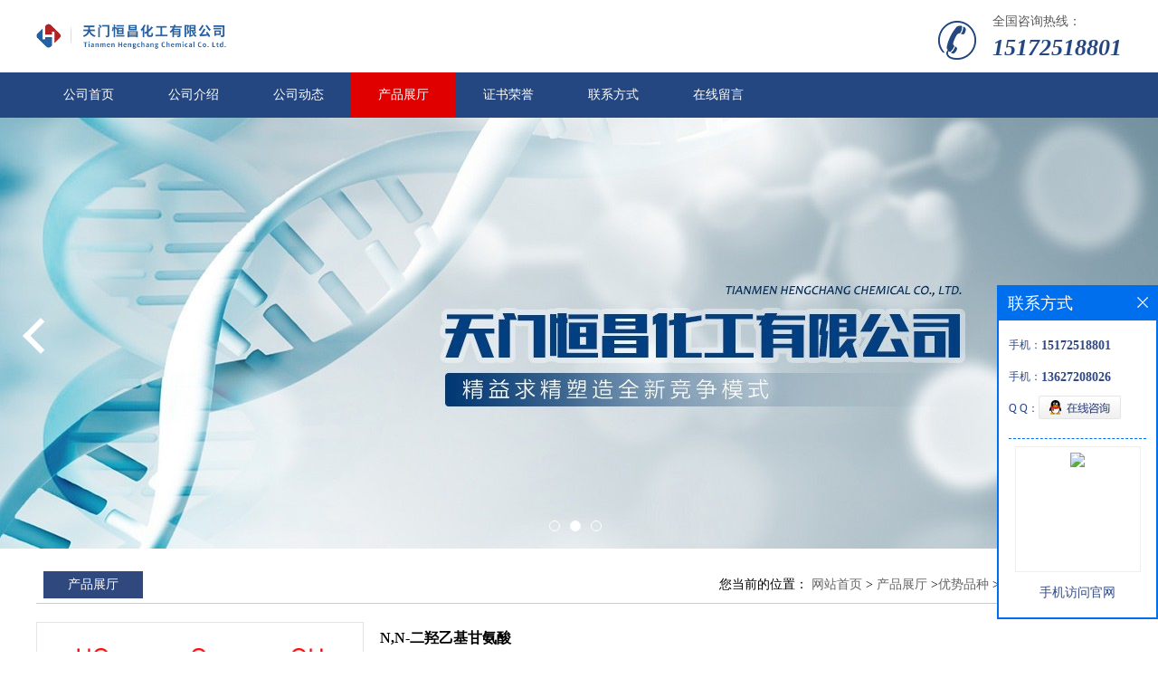

--- FILE ---
content_type: text/html; charset=utf-8
request_url: http://www.tmhcchem.com/products/show24290686.html
body_size: 6142
content:
<!DOCTYPE html PUBLIC "-//W3C//DTD XHTML 1.0 Transitional//EN" "http://www.w3.org/TR/xhtml1/DTD/xhtml1-transitional.dtd">
<html xmlns="http://www.w3.org/1999/xhtml">
<head>
<meta http-equiv="Content-Type" content="text/html; charset=utf-8" />
<title>N,N-二羟乙基甘氨酸-天门恒昌化工有限公司</title>
<meta http-equiv="keywords" content="N,N-二羟乙基甘氨酸">
<meta http-equiv="description" content="中文名称:N,N-二羟乙基甘氨酸英文名称:N,N-bis(2-hydroxyethyl)glycineCAS号码:150-25-4产品类别:甘氨酸类衍生物外观与性状:白色结晶粉末 密度:1.05?g/mL?at20?°C 沸点:388.5oCat760mmHg 熔点:190?°C(dec.)(lit.) 闪点:188.8oC 水溶解性:soluble 稳定性:Sta...">


<script>
    if(true){
        var curl = window.location.href;
        var defurl = "http://www.tmhcchem.com";
        if(curl.indexOf(defurl)<0){
            if (defurl.indexOf("http://")==0){
                curl = curl.replace(defurl.replace("http:","https:"),defurl);
            }else{
                curl = curl.replace(defurl.replace("https:","http:"),defurl);
            }
            window.location.href = curl;
        }
    }
</script>
<link rel="stylesheet" type="text/css" href="/web/mb/cn/gd_mb47/css/base.css">
<link rel="stylesheet" type="text/css" href="/web/mb/cn/gd_mb47/css/top.css">
<link rel="stylesheet" type="text/css" href="/web/mb/cn/gd_mb47/css/bottom.css">
<link rel="stylesheet" type="text/css" href="/web/mb/cn/gd_mb47/css/layout.css">
<link rel="stylesheet" type="text/css" href="/web/mb/cn/gd_mb47/css/jquery.fancybox.css">
<script type="text/javascript" src="/web/mb/cn/gd_mb47/js/jquery-1.11.1.min.js"></script>
<script type="text/javascript" src="/web/mb/cn/gd_mb47/js/common.js"></script>
<script type="text/javascript" src="/web/mb/cn/gd_mb47/js/Tony_Tab.js"></script><!--焦点图-->
<script type="text/javascript" src="/web/mb/cn/gd_mb47/js/jquery.fancybox.js"></script></head>

<body>
<div class="header">
 <div class="clearfix top">
  <a href="/" class="logo_l">
		<img src="https://imgcn2.guidechem.com/img/msite/2018/5/7/hengchangchem$4fea5cf567475_d3a1.png" alt="天门恒昌化工有限公司" title="苯并呋喃-3-乙酸,5-溴苯酞,酸性蓝as,5-溴-2-碘苯胺-天门恒昌化工有限公司"/>
    </a>
  <div class="ad_sech">
	 <span>全国咨询热线：</span><em><a href="Tel:15172518801">15172518801</a></em>
  </div><!--ad_sech-->
 </div><!--top-->
 <div class="nav">
   <ul>
	<li  class=""><a  href="/"  title="公司首页" class="lrt">公司首页</a></li>
	<li  class=""><a  href="/about.html"  title="公司介绍" class="lrt">公司介绍</a></li>
	<li  class=""><a  href="/news/list--p1.html"  title="公司动态" class="lrt">公司动态</a></li>
	<li  class="omm"><a  href="/products/list--p1.html"  title="产品展厅" class="lrt">产品展厅</a></li>
	<li  class=""><a  href="/honors/list--p1.html"  title="证书荣誉" class="lrt">证书荣誉</a></li>
	<li  class=""><a  href="/contact.html"  title="联系方式" class="lrt">联系方式</a></li>
	<li  class=""><a  href="/feedback.html"  title="在线留言" class="lrt">在线留言</a></li>
   </ul>
  </div><!--nav-->
</div><!--header-->


<div class="banner-box slideBox">
 <div class="bd">
 <ul>
        <li><div class="m-width" style="background:url(https://imgcn2.guidechem.com/img/msite/2018/5/7/hengchangchem$506d2631fab88_87a9.jpg) center bottom no-repeat;height:476px;" >
                <!--<img src="https://imgcn2.guidechem.com/img/msite/2018/5/7/hengchangchem$506d2631fab88_87a9.jpg" alt=""/>-->
           </div>
		</li>
        <li><div class="m-width" style="background:url(https://imgcn2.guidechem.com/img/msite/2018/5/7/hengchangchem$506d263cde0ec_48b4.jpg) center bottom no-repeat;height:476px;" >
                <!--<img src="https://imgcn2.guidechem.com/img/msite/2018/5/7/hengchangchem$506d263cde0ec_48b4.jpg" alt=""/>-->
           </div>
		</li>
        <li><div class="m-width" style="background:url(https://imgcn2.guidechem.com/img/msite/2018/5/7/hengchangchem$506d2651b4489_a18a.jpg) center bottom no-repeat;height:476px;" >
                <!--<img src="https://imgcn2.guidechem.com/img/msite/2018/5/7/hengchangchem$506d2651b4489_a18a.jpg" alt=""/>-->
           </div>
		</li>
   </ul>
 </div>
<div class="banner-btn">
  <a class="prev" href="javascript:void(0);">&lt;</a>
  <a class="next" href="javascript:void(0);">&gt;</a>
   <div class="hd"><ul>
		 <li>&nbsp;</li>
		 <li>&nbsp;</li>
		 <li>&nbsp;</li>
   </ul>
  </div>
 </div><!--banner-btn-->
</div><!--banner-box-->


<div class="clearfix mina_index">
 <div class="n_d_l_dfr"><span>产品展厅</span>
<style type="text/css">
.title_l{line-height:40px;margin:0px auto;font-size:14px;height:40px;overflow:hidden;}
.title_l a{color: #666;}
</style>


<div class="title_l">
  <div class="title_l_ul">您当前的位置：
                <a href="/" title="网站首页">网站首页</a> &gt;
                <a href="/products/list--p1.html">产品展厅</a>
                &gt;<a href="/products/list-catid-93692_--p1.html">优势品种</a>
                &gt;<a>N,N-二羟乙基甘氨酸</a>
 </div><!--title_l_ul-->
</div><!--title_l-->
   </div><!--n_d_l_dfr-->

<link rel="stylesheet" type="text/css" href="/web/mb/publicCss/product.css">
<script src="/web/mb/publicJs/jqzoom.base.js?v=20230706"></script>
<script src="/web/mb/publicJs/jquery.jqzoom.js"></script>
<div class="list_box">
    <!-- showpic -->
    <div class="prolist" style="margin-top:20px;">
        <div class="pr_deti_main">
            <div class="clearfix pr_detai_top">
                <div class="wth674">
                    <div class="product-show">
                        <div class="region-detail-gallery">
                           
                            <div id="preview" class="spec-preview">
							  
                                <table width="360" height="360" border="0" cellspacing="0" cellpadding="0">
                                    <tr>
                                        <td width="360" height="360" align="center" valign="middle">
                                            <div class="prism-player" id="player-con" style="margin: 0px auto; display:none;"></div>
                                            <span class="jqzoom">
                                         <img src="https://structimg.guidechem.com/9/33/3212.png" jqimg="https://structimg.guidechem.com/9/33/3212.png" class="cv_mfrt" alt="">
                                </span>
                                        </td>
                                    </tr>
                                </table>
                            </div><!--spec-preview-->
                            <div class="spec-scroll">
                                <div class="prev">&nbsp;</div>
                                <div class="next">&nbsp;</div>
                                <div class="items">
                                    <ul>
                                        <li
                                                class="add"
                                        ><img src="https://structimg.guidechem.com/9/33/3212.png" mid="https://structimg.guidechem.com/9/33/3212.png" big="https://structimg.guidechem.com/9/33/3212.png" isvideo="0" onclick="preview(this,360);"></li>
                                    </ul>
                                </div><!--items-->
                            </div><!--spec-scroll-->
                            <!--缩图结束-->
                        </div>
                        <div class="det_plt">
                            <div class="product_title">N,N-二羟乙基甘氨酸</div>
                            <div class="price-content">
                                <div class="detail-texta">
                                    <div class="price-outer-div">
                                        <ul>
                                            <li><span>英文名称：<span>N,N-bis(2-hydroxyethyl)glycine</span></span></li>
                                        </ul>
                                        <div class="clear"></div>
                                    </div>
                                    <div class="price-outer-div">
                                        <ul>
                                            <li><span>品牌：<span>恒昌</span></span></li>
                                        </ul>
                                        <div class="clear"></div>
                                    </div>
                                    <div class="price-outer-div">
                                        <ul>
                                            <li><span>产地：<span>湖北</span></span></li>
                                        </ul>
                                        <div class="clear"></div>
                                    </div>
                                    <div class="price-outer-div">
                                        <ul>
                                            <li><span>cas：<span>150-25-4</span></span></li>
                                        </ul>
                                        <div class="clear"></div>
                                    </div>

                                    <ul class="product-zd ">
                                        <li><strong>价格：</strong> ￥1/千克</li>
                                        <li><strong>发布日期：</strong> 2021-05-11</li>
                                        <li><strong>更新日期：</strong> 2026-01-14</li>
                                    </ul>
                                </div>

                            </div>
                            <div class="detail-button">
                                <div class="prof_se_nd"><a href="/feedback.html?title=N,N-二羟乙基甘氨酸" style="color:#fff;">发送咨询信息</a></div>
                            </div>
                        </div><!--det_plt-->
                        <div class="cl"></div>

                    </div>
                    <div class="cl"></div>
                </div>

            </div><!--pr_detai_top-->
            <div class="prof_all prof_width"><span>产品详请</span></div><!--prof_all-->
            <div class="prog_leg">

                <table width="100%" border="0" cellspacing="0" cellpadding="0" bgcolor="#f9f9f9">
                    <tbody>
                    <tr>
                        <td width="5%" height="45" align="left" nowrap="nowrap">产地 </td>
                        <td width="15%" height="45" align="left">
                            湖北
                        </td>
                    </tr>
                    <tr>
                        <td width="5%" height="45" align="left" nowrap="nowrap">货号 </td>
                        <td width="15%" height="45" align="left">
                            HC1425
                        </td>
                    </tr>
                    <tr>
                        <td width="5%" height="45" align="left" nowrap="nowrap">品牌 </td>
                        <td width="15%" height="45" align="left">
                            恒昌
                        </td>
                    </tr>
                    <tr>
                        <td width="5%" height="45" align="left" nowrap="nowrap">用途 </td>
                        <td width="15%" height="45" align="left">
                            用于工业化大生产
                        </td>
                    </tr>
                    <tr>
                        <td width="5%" height="45" align="left" nowrap="nowrap">包装规格 </td>
                        <td width="15%" height="45" align="left">
                            25kg/1kg/200kg
                        </td>
                    </tr>
                    <tr>
                        <td width="5%" height="45" align="left" nowrap="nowrap">CAS编号 </td>
                        <td width="15%" height="45" align="left">
                            150-25-4
                        </td>
                    </tr>
                    <tr>
                        <td width="5%" height="45" align="left" nowrap="nowrap">别名 </td>
                        <td width="15%" height="45" align="left">
                            N,N-二羟乙基甘氨酸
                        </td>
                    </tr>
                    <tr>
                        <td width="5%" height="45" align="left" nowrap="nowrap">纯度 </td>
                        <td width="15%" height="45" align="left">
                            99%
                        </td>
                    </tr>
                    <tr>
                        <td width="5%" height="45" align="left" nowrap="nowrap">包装 </td>
                        <td width="15%" height="45" align="left">
                            依据产品性状而定,一般为:纸板桶或镀锌铁桶
                        </td>
                    </tr>
                    <tr>
                        <td width="5%" height="45" align="left" nowrap="nowrap">级别 </td>
                        <td width="15%" height="45" align="left">
                            医药级
                        </td>
                    </tr>
                    </tbody>
                </table>

            </div><!--prog_leg--><!--prog_leg-->
            <div class="ntf_pcde">
                中文名称:N,N-二羟乙基甘氨酸<br />英文名称:N,N-bis(2-hydroxyethyl)glycine<br />CAS号码:150-25-4<br />产品类别:甘氨酸类衍生物<br />外观与性状:白色结晶粉末<br /> 密度:1.05?g/mL?at20?°C<br /> 沸点:388.5oCat760mmHg<br /> 熔点:190?°C(dec.)(lit.)<br /> 闪点:188.8oC<br /> 水溶解性:soluble<br /> 稳定性:Stableatroomtemperatureinclosedcontainersundernormalstorageandhandlingconditions.<br /><br />供应其他主要品种:<br /><br />中文名称:N,N'-双(2-羟乙基)乙二胺<br />英文名称:N,N′-Bis(2-hydroxyethyl)ethylenediamine<br />CAS号码:4439-20-7<br />产品类别:医药中间体<br />外观与性状:白色结晶粉末<br /> 密度:1.057g/cm3<br /> 沸点:305.076oCat760mmHg<br /><br />中文名称:4-戊基苯酚<br />英文名称:4-Pentylphenol<br />CAS号码:14938-35-3<br />产品类别:酚类<br />外观与性状:无色液体带有一种像酚一样的气味<br /> 密度:0.960?g/mL?at20?°C(lit.)<br /> 沸点:342°C<br /> 熔点:23-25°C<br /> 闪点:133°C<br /> 折射率:n20/D1.515<br /> 稳定性:Stableatroomtemperatureinclosedcontainersundernormalstorageandhandlingconditions.
            </div><!--ntf_pcde-->
        </div><!--pr_deti_main-->
    </div>
    <script>function tomessage(s,d){
        document.getElementById("stype").value=s;
        document.getElementById("sid").value=d;
        document.formdetail.method="POST";
        document.formdetail.submit();
    }</script>
    <form method="post" action="message.html" name="formdetail" id="formdetail">
        <input type="hidden" name="stype" id="stype" value="">
        <input type="hidden" name="sid" id="sid" value="">
    </form>
<style>.price-outer-div li{width: 100%;}
</style>


</div>



<style type="text/css">
.ews_t_t{line-height:45px;margin:0px auto;font-size:16px;height:45px;overflow:hidden;color:#333;font-weight:bold;text-align: left;}
.ews_t_tl{overflow:hidden;}
.ews_t_tl a{float:left;color:#555;display:block;height:36px;line-height:36px;padding:0px 15px;background:#eeeeee;font-size:14px;margin-right:20px;margin-bottom:20px;border-radius:6px;-moz-border-radius:6px;-webkit-border-radius:6px;text-align: left;}
.prto_zi_ul li{float:left;width:23%;margin-bottom:10px;padding-right:2%;list-style:none;}
.prto_zi_ul li table{width:100%;height:200px;}
.prto_zi_ul {padding:0px;margin:0px;width:100%;display:block;overflow:hidden;}
.prto_zi_ul li table img{max-width:100%;max-height:200px;}
.text_mdf{display:block;height:25px;overflow:hidden;color:#333;line-height:25px;font-size:14px;text-align:center;}
.text_mdf a{color:#333;}
.news_tag{padding:0px 20px;}

.swe_md{background:#fff;}
</style>

<div class="swe_md">

<div class="news_tag">
<div class="ews_t_t">相关产品：</div><!--ews_t_t-->
<ul class="prto_zi_ul">
    <li>
	  <table width="100%" border="0" cellspacing="0" cellpadding="0">
          <tr>
            <td align="center" valign="middle">
            <a href="/products/show32598062.html" target="_blank">
            <img src="https://structimg.guidechem.com/8/8/37267.png" alt="">
             </a>
            </td>
          </tr>
         </table>
         <div class="text_mdf">
            <a href="/products/show32598062.html" target="_blank">十五烷基磺酰氯</a>
        </div>
    </li>
    <li>
	  <table width="100%" border="0" cellspacing="0" cellpadding="0">
          <tr>
            <td align="center" valign="middle">
            <a href="/products/show28757655.html" target="_blank">
            <img src="https://structimg.guidechem.com/2/50/323149.png" alt="">
             </a>
            </td>
          </tr>
         </table>
         <div class="text_mdf">
            <a href="/products/show28757655.html" target="_blank">2-乙基己酸钼盐</a>
        </div>
    </li>
    <li>
	  <table width="100%" border="0" cellspacing="0" cellpadding="0">
          <tr>
            <td align="center" valign="middle">
            <a href="/products/show28756679.html" target="_blank">
            <img src="https://structimg.guidechem.com/11/35/417094.png" alt="">
             </a>
            </td>
          </tr>
         </table>
         <div class="text_mdf">
            <a href="/products/show28756679.html" target="_blank">氢化钇</a>
        </div>
    </li>
    <li>
	  <table width="100%" border="0" cellspacing="0" cellpadding="0">
          <tr>
            <td align="center" valign="middle">
            <a href="/products/show27007969.html" target="_blank">
            <img src="https://imgcn4.guidechem.com/simg/product/2019/12/13/253353110100314.jpg" alt="">
             </a>
            </td>
          </tr>
         </table>
         <div class="text_mdf">
            <a href="/products/show27007969.html" target="_blank">季戊四醇三烯丙基醚</a>
        </div>
    </li>
</ul>
</div><!--news_tag-->
</div><!--swe_md--></div><!--mina_index-->
<script type="text/javascript" src="/web/mb/publicJs/common.js"></script>


<style typpe="text/css">
    .flot_cuext{width:174px;position:fixed;right:0px;top:100px;background:#006fed;padding:2px;}
    .lot_cu1{height:37px;}
    .lot_cu1 span{float:left;line-height:37px;color:#fff;font-size:18px;font-family:"微软雅黑";margin-left:10px;}
    .lot_cu2{background:#fff;padding:0px 11px 15px;}
    .lot_cu1 a{float:right;margin-top:11px;margin-right:9px;}
    .lot_cu2 dl{padding:10px 0px 15px;border-bottom:1px dashed #006fed;}
    .lot_cu2 dl dd{color:#314985;font-size:12px;line-height:35px;word-break:break-all;table-layout:fixed;overflow:hidden;}
    .lot_cu2 dl dd span{float:left;}
    .lot_cu2 dl dd em{float:left;}
    .lot_cu2 dl dd em img{margin-top:3px;}
    .lot_cu2 dl dd strong{color:#314985;font-size:14px;}
    .lot_cet1{margin:19px 0px;text-align:center;}
    .lot_cet2{width: 125px;height: 125px;margin:8px auto 10px;border:1px solid #eeeeee;text-align:center;padding:6px;}
    .lot_cet2 img{max-width: 110px;max-height: 110px;}
    .lot_cet3{text-align:center;line-height:25px;color:#314985;font-size:14px;font-family:"微软雅黑";}
    .flot_cuext{
        z-index: 999999;
    }
</style>


<div class="flot_cuext" style="font-size: 12px;Top:315px;position: fixed;right: 0px; font-size: 12px;">

    <div class="lot_cu1"><span>联系方式</span><a onclick="hideQq()" href="javascript:void(0)"><img src="/images/clr_xwe.png"></a></div><!--lot_cu1-->
    <div class="lot_cu2">
        <dl>
            <dd><span>手机：</span><em title="联系人:莫吉祥"><strong>15172518801</strong></em></dd>
            <dd><span>手机：</span><em title="联系人:投诉与建议"><strong>13627208026</strong></em></dd>
            <dd><span>Q Q：</span><em><a target="_blank" href="tencent://message/?Menu=yes&uin=1208480077&Site=天门恒昌化工有限公司&Service=300&sigT=45a1e5847943b64c6ff3990f8a9e644d2b31356cb0b4ac6b24663a3c8dd0f8aa12a545b1714f9d45"><img src="/images/qq_meq.jpg"></a></em></dd>
        </dl>




        <div class="lot_cet2"><img src="/web/makeewm.action?content=http%3A%2F%2Fm.tmhcchem.com%2F&width=150"></div><!--lot_cet2-->
        <div class="lot_cet3">手机访问官网</div><!--lot_cet3-->


    </div><!--lot_cu2-->

</div>

<script>
    function hideQq() {
        $(".flot_cuext").hide();
    }
</script>

<div class="footer">
 <div class="footer_b">
  <p>版权所有 Copyright (©) 2026 
<a href="/sitemap.xml" target="_blank" class="zzb07link">XML</a>			
			  
            技术支持：
            <a href="https://china.guidechem.com/" id="guidechem" class="TechnicalSupport" target="_blank">盖德化工网</a>&nbsp;&nbsp;
            <a href="https://www.21food.cn/" id="21food" class="TechnicalSupport" target="_blank">食品商务网</a>&nbsp;&nbsp;
		</p>
 </div><!--footer_b-->
</div><!--footer-->

<script src="/js/jquery.cookie.js"></script>

<script>
    $("img").each(function(){
        if($(this).attr('src')=='') $(this).remove();
    });
    if(location.href.indexOf('/news/list')!=-1){
        $("img").error(function () {
            $(this).remove();
        });
    }else {
        $("img").error(function () {
            $(this).attr("src", "/images/nophoto.png");
        });
    }
</script>
<script type='text/javascript' src='https://tj.guidechem.com/js/visitcount3.js'></script> 
<script type='text/javascript' defer> 
var _visitCount_ = new VisitCount(); 
_visitCount_.dbName='guidecn'; 
_visitCount_.source='pc'; 
_visitCount_.sid=24290686; 
_visitCount_.clientkey='1768413203501_0301'; 
_visitCount_.comid=253353; 
_visitCount_.vcomid=0; 
_visitCount_.keyword=''; 
_visitCount_.stype='pro'; 
_visitCount_.visittimes=1; 
_visitCount_.data=''; 
_visitCount_.types=''; 
_visitCount_.time='1768413203516'; 
_visitCount_.sign='770f567379004f30ab1bc39293d631ed'; 
_visitCount_.sentReq(); 
function _doAction_(sid,stype,action,actiondata,scomid){
	_visitCount_.doaction(sid,stype,action,actiondata,scomid);
 }
</script>
<script type="text/javascript">
  $(".slideBox").slide({mainCell:".bd ul",autoPlay:true});
</script>
</body>
</html>


--- FILE ---
content_type: text/css
request_url: http://www.tmhcchem.com/web/mb/cn/gd_mb47/css/layout.css
body_size: 3201
content:
@charset "utf-8";
/* CSS Document */

.banner-box{width:100%;position:relative;overflow:hidden;min-width:1200px;}
.banner-box .bd{ width:100% !important;}
.banner-box .bd li .m-width {width:100%;margin:0 auto;overflow:hidden;text-align:center;}
.banner-box .bd li{width:100% !important;}
.banner-box .bd li a{display:block;background-size:auto;}
.banner-box .bd li a img,.banner-box .bd li img{max-width:100%;}
.banner-btn a{display:block;width:50px;height:70px;position:absolute;top:0;font-size:0px;}

.banner-btn a.prev{position:absolute;left:10px;top:50%;margin-top:-35px;} 
.banner-btn a.next{position:absolute;right:10px;top:50%;margin-top:-35px;}

.banner-btn a.prev:after{content:' ';position:absolute;top:50%;margin-top:-11px;left:50%;width:22px;height:22px;border:#fff solid;border-width:6px 6px 0 0;-webkit-transform:rotate(-135deg);transform:rotate(-135deg);margin-left:-4px;}
.banner-btn a.next:before{content:' ';position:absolute;top:50%;margin-top:-11px;left:50%;width:22px;height:22px;border:#fff solid;border-width:6px 6px 0 0;-webkit-transform:rotate(45deg);transform:rotate(45deg);margin-left:-16px;}
.banner-btn a.prev:hover:after{content:' ';position:absolute;top:50%;margin-top:-11px;left:50%;width:22px;height:22px;border:#fff solid;border-width:6px 6px 0 0;-webkit-transform:rotate(-135deg);transform:rotate(-135deg);margin-left:-4px;}
.banner-btn a.next:hover:before{content:' ';position:absolute;top:50%;margin-top:-11px;left:50%;width:22px;height:22px;border:#fff solid;border-width:6px 6px 0 0;-webkit-transform:rotate(45deg);transform:rotate(45deg);margin-left:-16px;}

.banner-box .hd {position:absolute;bottom:15px;width:100%;text-align:center;}
.banner-box .hd ul li{width:10px;height:10px;margin-right: 8px;display: inline-block;cursor: pointer;border-radius:8px;-moz-border-radius:8px;-webkit-border-radius:8px;border:1px solid #fff;}
.banner-box .hd ul li.on{background:#fff;}


.prt_lust{width:1200px;overflow:hidden;margin:20px auto 0px;}
.prt_lust ul{width:1250px;margin-top: 20px;}
.prt_lust ul li{float:left;width:220px;margin-right:25px;margin-bottom:20px;}

.t_tp_t1{width:218px;border:1px solid #e4e4e4;background:#fff}
.t_tp_t1 table{width:218px;height:200px;}
.t_tp_t1 table img{max-width:218px;max-height:200px;}
.t_tp_t2{line-height:28px;overflow:hidden;width:218px;height:28px;text-align:center;}
.t_tp_t2 a{color:#5d5d5d;line-height:28px;overflow:hidden;width:218px;height:28px;}
.t_tp_t2:hover a{color:#244782;}

.mina_index{width:1200px;overflow:hidden;margin:20px auto 30px;}

.about_m p{margin-top:20px;}
.about_m img{max-width:100%;}
.about_m{line-height:25px;font-size:12px;color:#333;}





.m_i_rn_le1{display:block;height:60px; background:#3399cc; color:#FFF; line-height:60px !important; padding-left:30px; font-size:15px;font-weight:bold;}
.y_ctr2 li{line-height:38px;position:relative;}
.y_ctr2 li:last-child{border-bottom:0px;}
.y_ctr2 li a{border-bottom: 1px dotted #efefef;padding-left: 22px;display:block;color: #333;font-size: 12px;transition: all 0.3s;-webkit-transition: all 0.3s;-moz-transition: all 0.3s;-o-transition: all 0.3s;height:38px;overflow:hidden;padding-right:40px;background: url(../images/dd_03.png) 10px center no-repeat;}

.eb_lm_mdrf{position:relative;}
.leb_lm_m{display:none;width: 100%;}
.leb_lm_m a{display:block;height: 33px;line-height: 33px;color: #666;font-size: 12px;padding-left: 30px;border-bottom: 1px dotted #efefef;}
.leb_lm_m a:hover{color:#666;}
.more_ald{display:block;position:absolute;right: 0px;top: -39px;width: 32px;z-index: 1;height: 38px;padding-right: 9px;cursor:pointer;color:#999;font-size:18px;line-height:38px;text-align:center;font-style:normal;font-weight:bold;}

.y_ctr2{background: #fff;padding: 5px 10px;margin-top: 10px;border: 1px solid #ccc;}

.bt_n_mdf{background: #fff;padding: 5px 10px;margin-top: 10px;border: 1px solid #ccc;display: block;}
.bt_n_mdf a{display:block;height: 33px;line-height: 33px;color: #666;font-size: 12px;border-bottom: 1px dotted #e5e5e5;}
.bt_n_mdf a:last-child{border-bottom:0px;}
.contact_m{line-height:35px;font-size:14px;color:#343a40;padding:20px 15px;}
.contact_m ul{border-bottom:1px dashed #e5e5e5;padding-bottom:10px;margin-bottom:10px;}
.contact_m p strong{font-size:16px;}
.contact_m p img{max-width:100%;}

.feed_m{margin:30px auto;max-width:1310px;padding:0px 15px;}
.form-group{line-height:36px;margin-bottom:22px;position:relative;display:inline-block;width:100%;}
.form-control{border:1px solid #e4eaec;border-radius:4px;-moz-border-radius:4px;-webkit-border-radius:4px;line-height:36px;height:36px;outline:none;color:#666;font-size:12px;padding-left:2%;width:97%;}
textarea.form-control{border:1px solid #e4eaec;border-radius:4px;-moz-border-radius:4px;-webkit-border-radius:4px;line-height:36px;height:180px;outline:none;color:#666;font-size:12px;padding:10px 2%;width:95%;}
#code{border:1px solid #e4eaec;border-radius:4px;-moz-border-radius:4px;-webkit-border-radius:4px;line-height:36px;height:36px;outline:none;color:#666;font-size:12px;padding-left:2%;width:40%;float: left;}
.btn-primary{border:1px solid #1d407a ;border-radius:4px;-moz-border-radius:4px;-webkit-border-radius:4px;line-height:36px;height:36px;outline:none;font-size:12px;width:100%;background:#1d407a ;color:#fff;cursor:pointer !important;}
.form-group label{position:absolute;left:0px;bottom:-20px;line-height:20px;color:#666;font-size:12px;}
.form-group label.error{color:#ff0000;}
.form-group span{height: 34px;padding: 0px 10px 0 0;font-size: 14px;display: block;font-weight: 400;margin-left: 10px;color: #76838f;float: left;text-align: center;background-color: #f3f7f9;border: 1px solid #e4eaec;border-radius: 3px;line-height: 36px;}
.form-group span img{float:left;}
.form-group span a{display:inline-block;color:#666;font-size:12px;}


.job_mdf_m{margin-top:20px;padding:0px 30px;}
.job_mdf_m ul{padding:0px 0px 10px;border-bottom:1px dashed #e5e5e5;margin-bottom:10px;}
.job_mdf_m ul li{color: #666666;font-size: 14px;line-height:25px;}
.job_mdf_m ul li span{color:#333;}
.job_mdf_m ul li h3{font-size:16px;}



.title_l{line-height:30px !important;margin:0px auto;font-size:12px;height:30px !important;overflow:hidden;float:right;max-width:670px;}
.title_l a{color: #666;}

.mis_mn{padding:0px 20px;}



.dhr_mt1{display:block;font-size:22px;line-height:35px;text-align:center;color: #333;margin:15px 0px 15px;}
.dhr_mt2{display:block;color:#666;font-size:12px;line-height:45px;text-align:center;margin-bottom:10px;}
.dhr_mt3 img{max-width:100%;}
.dhr_mt3 p{color:#666;font-size:14px;line-height:30px;}
.dhr_mt3{margin-top:15px;color:#666;font-size:14px;line-height:30px;}

.pge_re{margin-bottom:20px;margin-top:40px;}
.pge_re span{display:block;line-height:32px;height:32px;overflow:hidden;font-size: 14px;color:#333;padding:0px 10px;}
.pge_re span a{color: #666;}
.pge_re span a:hover,.text_bsd a:hover,.prut_dr table tr td a:hover{color:#1d407a;}

/* 分页 */
a{text-decoration:none;}
*{padding:0; margin:0; list-style:none;}
address,cite,em {font-style:normal;}
.page_tp{margin:27px auto;text-align:center;height:32px;line-height:32px;display:inline-block;width:100%;}
.page_op_txt{background:#fff;border:1px solid #ccc;height:30px;line-height:30px;padding:0px 10px !important;display:inline-block;color:#333333;font-size:12px;font-family:"微软雅黑";margin-right:10px;display:inline-block;margin-left:10px;outline:none;border-radius:2px;-moz-border-radius:2px;-webkit-border-radius:2px;}
.page_tp span{color:#6d6d6d;font-size:12px;font-family:"微软雅黑";display:inline-block;padding:0px !important;border:0px !important;background:none;}
.red_pcd{width:40px;height:28px;line-height:28px;color:#6d6d6d;font-size:12px;font-family:"微软雅黑";border:1px solid #ccc;padding-left:5px;margin-right:10px;margin-left:10px;display:inline-block;margin-top:-3px;outline:none;text-align:center;border-radius:2px;-moz-border-radius:2px;-webkit-border-radius:2px;}
.red_pcd1{width:46px;height:30px;border:1px solid #e5e5e5;color:#333;font-size:12px;font-family:"微软雅黑";background:none;cursor:pointer !important;margin-left:10px;display:inline-block;margin-top:-3px;background:#efefef;border-radius:2px;-moz-border-radius:2px;-webkit-border-radius:2px;}
.page_tp em{display:inline-block;margin-right:10px;}
.page_op_txtu{color:#bbb;}
.page_tp em a{background:#fff;border:1px solid #e5e5e5;padding:0px;height:30px;line-height:30px;width:36px;display:inline-block;color:#333333;font-size:13px;font-family:"微软雅黑";text-align:center;margin:0px 5px;border-radius:2px;-moz-border-radius:2px;-webkit-border-radius:2px;}
.page_tp em a.on{border: 1px solid #333;color:#fff;background: #333;font-weight:bold;}
.page_tp em a.on_last{border-right:1px solid #e5e5e5;}



.ind_left{float:left;width:385px;margin-right:13px;border: 1px solid #ccc;}
.ind_center{float:left;width:385px;border: 1px solid #ccc;}
.ind_right{float:right;width:398px;border: 1px solid #ccc;}
.nd_l_dfr{border-bottom: 1px solid #ccc;padding:5px 8px;height: 30px;line-height: 30px;}
.nd_l_dfr span{float:left;display:block;height:30px;line-height:30px;background:#2f487e;color: #fff;font-size: 14px;width:110px;text-align:center;}
.nd_l_dfr a{float:right;color: #666;font-size: 12px;}
.nd_l_dfr a:hover{color:#2f487e;text-decoration:underline;}
.n_d_l_dfr{border-bottom: 1px solid #ccc;padding:5px 8px;height: 30px;line-height: 30px;}
.n_d_l_dfr span{float:left;display:block;height:30px;line-height:30px;background:#2f487e;color: #fff;font-size: 14px;width:110px;text-align:center;}
.inc_xont,.news_xont{padding:10px 15px;height:150px;}
.inc_xont li{line-height:30px;color: #666;font-size: 12px;}
.news_xont li{line-height:30px;color: #666;font-size: 12px;overflow:hidden;}
.news_xont li a{display:block;line-height:30px;color: #666;font-size: 12px;height:30px;overflow:hidden;float:left;max-width:290px;overflow:hidden;}
.news_xont li span{float:right;}
.news_xont li a:hover{color:#2f487e;}
.nd_l_df_r1{padding:10px 15px;overflow:hidden;}
.nd_l_df_r1 {width:385px;}
.nd_l_df_r1 ul li{float:left;width:170px;margin-right:15px;}
.t_t_p_t1{width:168px;border:1px solid #e4e4e4;background:#fff;height:123px;margin-bottom:5px;}
.t_t_p_t1 table{width:168px;height:123px;}
.t_t_p_t1 table img{max-width:168px;max-height:123px;}
.t_t_p_t2{display:block;overflow:hidden;text-align:center;color:#5d5d5d;line-height:20px;overflow:hidden;width:168px;height:20px;}
.t_t_p_t2:hover{color:#244782;}

.ind_cen_ter{float:left;width:280px;}
.ind_rig_ht{float:right;width:900px;border: 1px solid #ccc;}
.ind_rig_h_t{float:right;width:900px;border: 1px solid #ccc;height: 251px}
.abt_mia_nd{padding:20px 20px;color: #666; line-height: 28px;font-size:14px;}
.abt_mia_nd img{float:left;max-width:240px;margin:0px 10px 10px 0px;max-height:150px;}


.nd_c_cdf{display:block;overflow:hidden;position: relative;border: 1px solid #ccc;padding: 10px 10px;}
.tp_t_mxt1{height: 28px;background:none;color:#666;font-size:12px;border:0px;outline:none;width: 95%;padding-left: 3%;line-height: 28px;border:1px solid #e5e5e5;}
.tp_t_mxt2{background:#304380 url(../images/secr1.png) center center no-repeat;background-size:26px 15px;width: 50px;height: 30px;border:0px;font-size:0px;cursor: pointer;position: absolute;right: 14px;top: 10px;display: block;z-index: 1;}
.nd_c_cdf1{padding: 5px 10px;border: 1px solid #ccc;margin-top:10px;}
.nd_c_cdf1 li a{display:block;line-height:29px;color: #666;font-size: 12px;height:29px;overflow:hidden;border-bottom:1px solid #e5e5e5;background:url(../images/2_2.png) left center no-repeat;padding-left:20px;}
.nd_c_cdf1 li a:hover{color:#244782;}
.nd_c_cdf1 li a:last-child{border-bottom:0px;}

.about_m,.news_mdef_m{padding:20px;}

.pdor_lost_m{padding:20px 20px 0px;}
.pdor_lost_m ul{width: 950px;}
.pdor_lost_m ul li{width: 200px;margin-right:20px;float:left;margin-bottom:20px;}
.pdor_lost_m ul li table{width:100%;height:205px;}
.pdor_lost_m ul li span{display:block;height:205px;border:1px solid #e5e5e5;overflow:hidden;}
.pdor_lost_m ul li table img{max-width:100%;max-height:205px;}
.xp_man_cd1{display:block;text-align: center;height: 30px;overflow: hidden;line-height:30px;color: #333;font-size:14px;margin-top: 10px;}
.xp_man_cd1:hover{text-decoration: none;color:#2f487e;}



.list_news{list-style:none;padding:20px 20px 20px 20px;}
.list_news li{color:#898989;background: url(../images/li.png) no-repeat left 14px;line-height:38px; height:38px;padding-left:13px;border-bottom: 1px dashed #e3e2e2;position:relative;padding-right:80px;overflow:hidden;}
.list_news li a{color:#303c4b;}
.list_news li a:hover{text-decoration:none;color:#2f487e;}
.news_time{position:absolute;right:0px;top:0px;}
